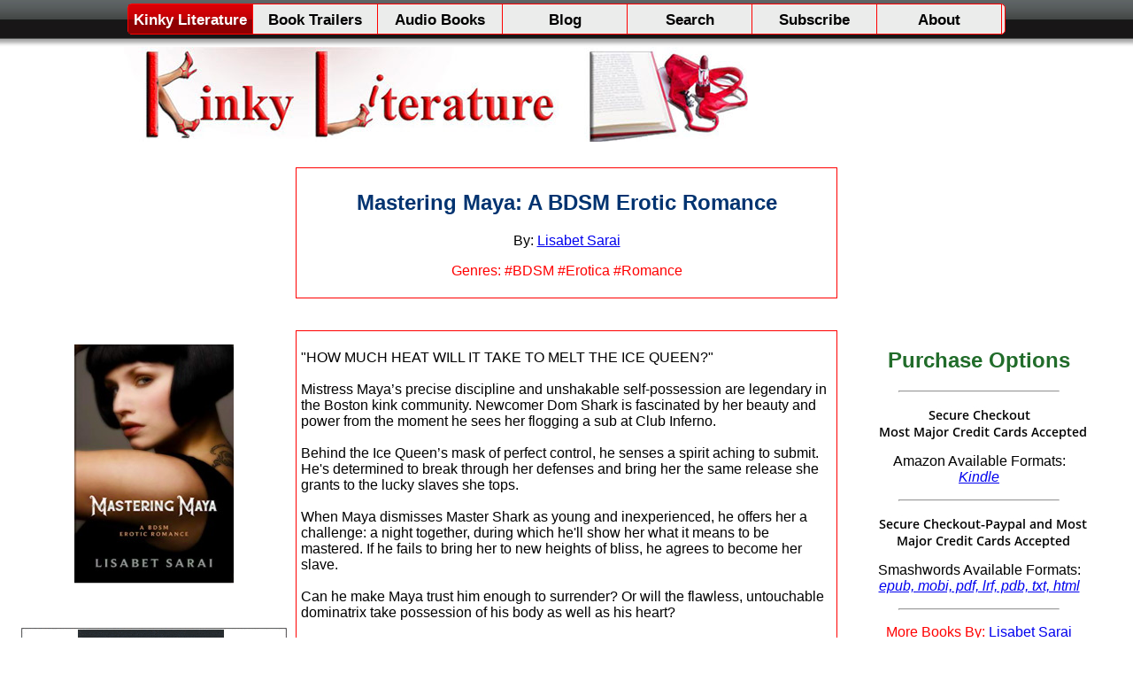

--- FILE ---
content_type: text/html; charset=UTF-8
request_url: https://www.kinkyliterature.com/book/8574-mastering-maya-a-bdsm-erotic-romance/
body_size: 3996
content:
<!DOCTYPE html PUBLIC "-//W3C//DTD XHTML 1.0 Transitional//EN" "http://www.w3.org/TR/xhtml1/DTD/xhtml1-transitional.dtd">
<html xmlns="http://www.w3.org/1999/xhtml">
<head>
<meta http-equiv="Content-Type" content="text/html; charset=UTF-8" />
<meta name="ero_verify" content="a837748c86468b3023f33c3802e29b57" />
<meta name="alexaVerifyID" content="k2W9AP1eIr3ave-uS4i1AzViUOc" />
<meta name="juicyads-site-verification" content="7099a84a992630e0d98189d0ba5c7ea3">
<title>Kinky Literature for Mastering Maya: A BDSM Erotic Romance</title>
	<link href="/css/style.css" rel="stylesheet" type="text/css" />
	
	<link rel="stylesheet" type="text/css" href="/shadowbox/shadowbox.css">
	<script type="text/javascript" src="/shadowbox/shadowbox.js"></script>
	<script type="text/javascript">
		Shadowbox.init({
				handleOversize:     "none"
		});
	</script>
	
	     <script src="https://ajax.googleapis.com/ajax/libs/jquery/1.12.4/jquery.min.js"></script> 

		<link rel="stylesheet" href="/css/ageverification.css" type="text/css" />
		<link rel="stylesheet" href="/css/warning.css" type="text/css" media="screen" />

<style>


#navbar ul li a {
    border-right: 1px solid #f00;
    color: #000;
    display: block;
    font-family: Arial,Helvetica,sans-serif;
    font-size: 17px;
    font-weight: bold;
    height: 25px;
    padding-top: 8px;
    text-align: center;
    text-decoration: none;
    width: 140px;
}

</style>	
	
	
<script type="text/javascript">(function(i,s,o,g,r,a,m){i['GoogleAnalyticsObject']=r;i[r]=i[r]||function(){
  (i[r].q=i[r].q||[]).push(arguments)},i[r].l=1*new Date();a=s.createElement(o),
  m=s.getElementsByTagName(o)[0];a.async=1;a.src=g;m.parentNode.insertBefore(a,m)
  })(window,document,'script','https://www.google-analytics.com/analytics.js','ga');

  ga('create', 'UA-27284187-1', 'auto');
  ga('send', 'pageview');
 
</script>
	
</head>
<body>
<!-- Start Alexa Certify Javascript -->
<script type="text/javascript">
_atrk_opts = { atrk_acct:"CIEif1agQ600yL", domain:"pornsurferreports.com",dynamic: true};
(function() { var as = document.createElement('script'); as.type = 'text/javascript'; as.async = true; as.src = "https://d31qbv1cthcecs.cloudfront.net/atrk.js"; var s = document.getElementsByTagName('script')[0];s.parentNode.insertBefore(as, s); })();
</script>
<noscript><img src="https://d5nxst8fruw4z.cloudfront.net/atrk.gif?account=CIEif1agQ600yL" style="display:none" height="1" width="1" alt="" /></noscript>
<!-- End Alexa Certify Javascript --> 


<div id="fade" class="fadebox"></div>
<div id="container">

  <div id="navbar">    
	<ul>
      <li><a href="/" class="active" title="Kinky Literature">Kinky Literature</a></li>
	  <li><a href="/?filter2=trailers" title="Book Trailers">Book Trailers</a></li>
	  <li><a href="/?filter2=audio_books" title="Audio Books">Audio Books</a></li>	  
	  <li><a href="/blog.php" title="Blog">Blog</a></li>	  
	  <li><a href="/search.php" title="Search">Search</a></li>
	  <li><a href="/subscribe.php" title="Subscribe">Subscribe</a></li>
	  <li><a href="/about.php" title="About">About</a></li>
    </ul>
  </div>
  
  
  
  <div id="header"><a href="/"><img src="/images/logo_lit.jpg"  name="logo" width="705" id="logo" border="0"/></a>
    <div id="box" style="width:250px">
	

<!-- AddThis Button BEGIN -->
<div class="addthis_toolbox addthis_32x32_style addthis_default_style">
<a class="addthis_button_twitter_follow" addthis:userid="Porn_Surfers"></a>
<a class="addthis_button_google_follow" addthis:userid="117269499084698458842"></a>
<a class="addthis_button_preferred_2"></a>
<a class="addthis_button_preferred_3"></a>
<a class="addthis_button_compact"></a>
<a class="addthis_counter addthis_bubble_style"></a>
</div>
<script type="text/javascript" src="//s7.addthis.com/js/300/addthis_widget.js#pubid=ra-57d196d5238af787"></script>
<!-- AddThis Button END -->	
	
	</div>
  </div>

</div>  
  
  <div style="width:600px;border:1px solid #FF0000;padding:5px 5px 5px 5px;margin-left: auto;margin-right: auto;" align="center">
  <h2 align="center" style="color:#003370;">Mastering Maya: A BDSM Erotic Romance</h2>
  <p align="center">By: <a href='/?filter2=author:Lisabet Sarai'>Lisabet Sarai</a></p>
<p align="center"><span style="color:#FF0000">Genres: #BDSM #Erotica #Romance</span></p>  
  </div>

  
<!--trailer_start-->
<br>
  <center>
	<script type="text/javascript">
var bannersnack_embed = {"hash":"b1n0os0qn","width":560,"height":100,"t":1530642897,"userId":4010698,"type":"html5"};
</script>
<script type="text/javascript" src="//cdn.bannersnack.com/iframe/embed.js"></script>

  </center>
  <br>
<!--trailer_end-->  
  

<div style="width:1232px;margin-left: auto;margin-right:auto;" align="center">
	
	
	<div style="float:left;width:300px;margin-right:10px;padding:0px 0px 0px 0px;margin-left:0px">
		<!--<p><a href='https://amzn.to/2K0thf7' target='_blank'><img src='/covers/ab1_8574.jpg'></a></p>-->
		<p align="center"><img src="/covers/banner2_8574.jpg"></p>
		<br style="height:10px">
		<p><a href='https://www.amazon.com/author/lisabetsarai' target='_blank'><img src='/covers/ab2_8574.jpg'></a></p>
	</div>


<div style="float:left;width:600px;border: 1px solid #FF0000;text-align:left;padding:5px 5px 5px 5px"><p>"HOW MUCH HEAT WILL IT TAKE TO MELT THE ICE QUEEN?"<br />
<br />
Mistress Maya’s precise discipline and unshakable self-possession are legendary in the Boston kink community. Newcomer Dom Shark is fascinated by her beauty and power from the moment he sees her flogging a sub at Club Inferno. <br />
<br />
Behind the Ice Queen’s mask of perfect control, he senses a spirit aching to submit. He's determined to break through her defenses and bring her the same release she grants to the lucky slaves she tops.<br />
<br />
When Maya dismisses Master Shark as young and inexperienced, he offers her a challenge: a night together, during which he'll show her what it means to be mastered. If he fails to bring her to new heights of bliss, he agrees to become her slave.<br />
<br />
Can he make Maya trust him enough to surrender? Or will the flawless, untouchable dominatrix take possession of his body as well as his heart?<br />
<br />
Note: This book was previously published by Totally Bound. It has been revised, expanded and re-edited for this release.<br />
<br />
Author's Bio:<br />
<br />
I became addicted to words at an early age. I began reading when I was four. I wrote my first story at five years old and my first poem at seven. Since then, I've written plays, tutorials, scholarly articles, marketing brochures, software specifications, self-help books, press releases, a five-hundred page dissertation, and of course, lots of erotica and erotic romance.<br />
<br />
In addition to writing, I also edit erotica and erotic romance. My editing credits include the ground breaking anthology Sacred Exchange, which explores the spiritual aspects of BDSM relationships, the massive collection Cream: The Best of the Erotica Readers and Writers Association, the charity anthology Coming Together: In Vein, a collection of vampire tales that benefits Doctors Without Borders, and six volumes of the Coming Together: Presents series of single author charitable erotica books.<br />
<br />
My lifelong interests in sex and the written word became serendipitously entwined more than a decade ago when I read my first Black Lace book by Portia da Costa. Her work inspired me to take my fantasies out of the closet (and the private email files) and expose them to the world. The rest, as they say, is history (although granted, no more than a minor footnote!)</p>
<p>#KinkyLiterature, #KinkyBooks, #EroticFiction, #EroticLiterature, #Erotic, #Erotica, #Kink, #Kinky, #Fiction, #KinkyLit</p>

</div>

<div style="float:left;width:300px;;margin-right:0px;margin-left:10px;padding:0px 0px 0px 0px">
	<h2 align="center" style="color:#216C2A">Purchase Options</h2>
<hr width="60%" style="color:#FF0000">
	
	<!--amazon_start-->
	<!--<p align="center"><a href="https://amzn.to/2K0thf7" target="_blank"><img src="/images/amazon_logo.png" border="0"></a></p>-->
	<p align="center"><a href="https://amzn.to/2K0thf7" target="_blank"><img src="/images/amazon_options.jpg" border="0"></a></p>
	<p align="center">Amazon Available Formats:<br><i><a href="https://amzn.to/2K0thf7" target="_blank">Kindle</a></i></p>
	<hr width="60%" style="color:#FF0000">
	<!--amazon_end-->
	
	
	<!--smashwords_start-->
	<p align="center"><a href="https://www.smashwords.com/books/view/1063272?ref=TTAffiliate" target="_blank"><img src="/images/smashwords_options.jpg" border="0"></a></p>
	<!--<p align="center"><a href="https://www.smashwords.com/books/view/1063272?ref=TTAffiliate" target="_blank"><img src="/images/smashwords_logo.png" border="0"></a></p>-->
	<p align="center">Smashwords Available Formats:<br><i><a href="https://www.smashwords.com/books/view/1063272?ref=TTAffiliate" target="_blank">epub, mobi, pdf, lrf, pdb, txt, html</a></i></p>
	<!--smashwords_end-->
<hr width="60%" style="color:#FF0000">
	 <p align="center"><span style="color:#FF0000">More Books By: <a href='/?filter2=author:Lisabet Sarai'>Lisabet Sarai</a></span></p>
 
</div>


</div>
  <br style="clear:both">
  



  <div id="footer">
    <span class="footer_links"><a href="/">Home</a> |  <a href="/search.php">Search</a> |  <a href="/about.php">About</a> | <a href="/advertise.php">Advertise</a> | <a href="https://kinkyliterature.blogspot.com/">Blog</a> | <a href="/book/1998-authors-list-your-kinky-book-here/">Book Submissions</a> | <a href="/contact_us.php">Contact Us</a></span>
  <br />
  Copyright c 2016 KinkyLiterature.com All rights reserved. 
  <br />
  <img src="/images/ApprovedASACPmember.gif"><br />
  
  <a href="http://www.wojfun.com">Programmed by Woj</a></div>
</div>

  
</body>
</html>

--- FILE ---
content_type: text/css
request_url: https://www.kinkyliterature.com/css/style.css
body_size: 1533
content:
body {
	background-image: url(../images/background.jpg);
	background-repeat: repeat-x;
	background-position: 0px 0px;
	background-color: #FFF;
	margin: 0px;
	font-family: Arial, Helvetica, sans-serif;
}
#container {
	height: auto;
	width: 1000px;
	margin-right: auto;
	margin-left: auto;
	padding-bottom: 50px;
	position: relative;

}
#navbar {
	border: 1px solid #F00;
	height: 33px;
	width: 990px;
	margin-top: 4px;
	background-color: #ebeceb;
	-moz-border-radius: 5px;
	border-radius: 5px;
	margin-right: auto;
	margin-left: auto;
}
#navbar ul {
	padding: 0px;
	margin: 0px;
}
#navbar ul li {
	list-style-type: none;
	float: left;
}
#navbar ul li a {
	font-family: Arial, Helvetica, sans-serif;
	font-size: 17px;
	font-weight: bold;
	text-decoration: none;
	color: #000;
	display: block;
	width: 164px;
	height: 25px;
	text-align: center;
	padding-top: 8px;
	border-right-width: 1px;
	border-right-style: solid;
	border-right-color: #F00;
}
#navbar ul li a:hover {
	background-image: url(../images/navbar_bk.jpg);
	background-repeat: repeat-x;
	color: #FFF;
}
#navbar ul li .active {
	background-image: url(../images/navbar_bk.jpg);
	background-repeat: repeat-x;
	color: #FFF;
}
#header {
	width: 100%;
	height: 96px;
	padding-top: 4px;
}
#container #header #logo {
	margin-top: 10px;
	float: left;
}
#header #box {
	width: 200px;
	float: right;
	height: 96px;
	text-align: right;
	padding-right: 10px;
}
#header #bookmark {
}
#header #followus {
	margin-top: 20px;
}
#filterbar {
	border: 1px solid #d7d7d7;
	height: 39px;
	width: 998px;
	margin-top: 4px;
	background-color: #ebeceb;
	-moz-border-radius: 5px;
	border-radius: 5px;
	margin-right: auto;
	margin-left: auto;
	background-image: url(../images/filter_bk.jpg);
}
#filterbar p {
	font-size: 12px;
	font-weight: bold;
	margin-top: 12px;
	margin-right: 0px;
	margin-bottom: 0px;
	margin-left: 10px;
	padding: 0px;
	
}
#filterbar p a {
	color: #bf0307;
	margin-right: 5px;
	text-transform: uppercase;
}
#filterbar #list {
	width: auto;
	float: left;
}
#filterbar #search {
	width: 250px;
	font-size: 12px;
	font-weight: bold;
	margin-top: 5px;
	height: 27px;
	float: right;
}
#welcome {
	height: 330px;
	width: 1000px;
	margin-top: 30px;
	background-image: url(../images/welcome_bk.jpg);
	background-position: left bottom;
	background-repeat: no-repeat;
}
#welcome #video {
	float: left;
	width: 300px;
}
#welcome #txt {
	float: right;
	width: 520px;
	font-size: 14px;
	color: #696969;
	border: 4px solid #900;
	height: 150px;
	background-image: url(../images/messagebg.jpg);
	background-repeat: no-repeat;
	padding-right: 10px;
	padding-left: 10px;
}
#welcome #txt hr {
	border-top-width: 1px;
	border-top-style: solid;
	border-top-color: #999;
	border-right-style: none;
	border-bottom-style: none;
	border-left-style: none;
}
#welcome #txt #message {
	position: relative;
	z-index: 222;
	height: 49px;
	width: 262px;
	margin-top: -15px;
	background-image: url(../images/message.png);
	margin-left: -30px;
}
#welcome #txt p {
	margin: 0px;
}
#welcome #txt h1 {
	font-size: 14px;
	font-weight: bold;
	margin: 0px;
	float: left;
	padding: 0px;
}
#item {
	background-image: url(../images/item_bk.jpg);
	background-repeat: repeat-x;
	height: 35px;
	border-right-width: 1px;
	border-left-width: 1px;
	border-right-style: solid;
	border-left-style: solid;
	border-right-color: #FFF;
	border-bottom-color: #FFF;
	border-left-color: #FFF;
	background-position: left 2px;
	background-color: #FFF;
}
#item #thumbnail {
	height: 31px;
	width: 88px;
	border-right-width: 2px;
	border-right-style: solid;
	border-right-color: #FFF;
	padding-right: 4px;
	padding-left: 4px;
	padding-top: 2px;
	padding-bottom: 2px;
	float: left;
}
#item #title {
	height: auto;
	width: 230px;
	float: left;
	font-size: 12px;
	font-weight: bold;
	padding-top: 10px;
	padding-left: 10px;
}
#item #title a {
	color: #003370;
}
#item #type {
	height: 25px;
	width: 60px;
	float: left;
	font-size: 12px;
	font-weight: bold;
	padding-top: 10px;
	color: #F00;
	text-align: center;
	border-right-width: 2px;
	border-right-style: solid;
	border-right-color: #FFF;
	padding-right: 2px;
	border-left-width: 2px;
	border-left-style: solid;
	border-left-color: #FFF;
}
#item a img  {
	border-top-style: none;
	border-right-style: none;
	border-bottom-style: none;
	border-left-style: none;
}
#item a:hover img {
	border-top-style: none;
	border-right-style: none;
	border-bottom-style: none;
	border-left-style: none;
	background-image: url(../images/checked.png);
}
#item .checked img   {
	background-image: url(../images/checked.png);
	border-top-style: none;
	border-right-style: none;
	border-bottom-style: none;
	border-left-style: none;
}
#item #checkpoint {
	height: 25px;
	width: 50px;
	float: left;
	padding-top: 10px;
	text-align: center;
	border-right-width: 2px;
	border-right-style: solid;
	border-right-color: #FFF;
	padding-right: 3px;
}
#item #checkpoint2 {
	height: 25px;
	width: 38px;
	float: left;
	padding-top: 10px;
	text-align: center;
	border-right-width: 2px;
	border-right-style: solid;
	border-right-color: #FFF;
	padding-right: 3px;
}
#item #checkpoint3 {
	height: 25px;
	width: 48px;
	float: left;
	padding-top: 10px;
	text-align: center;
	border-right-width: 2px;
	border-right-style: solid;
	border-right-color: #FFF;
	padding-right: 3px;
}
#item #checkpoint4 {
	height: 25px;
	width: 47px;
	float: left;
	padding-top: 10px;
	text-align: center;
	border-right-width: 2px;
	border-right-style: solid;
	border-right-color: #FFF;
	padding-right: 3px;
}
#item #checkpoint5 {
	height: 25px;
	width: 50px;
	float: left;
	padding-top: 10px;
	text-align: center;
	border-right-width: 2px;
	border-right-style: solid;
	border-right-color: #FFF;
	padding-right: 3px;
}
#item #checkpoint6 {
	height: 25px;
	width: 46px;
	float: left;
	padding-top: 10px;
	text-align: center;
	padding-right: 3px;
	border-right-width: 2px;
	border-right-style: solid;
	border-right-color: #FFF;
}
#item #checkpoint7 {
	height: 25px;
	width: 45px;
	float: left;
	padding-top: 10px;
	text-align: center;
	border-right-width: 2px;
	border-right-style: solid;
	border-right-color: #FFF;
	padding-right: 3px;
}
#item #checkpoint8 {
	height: 25px;
	width: 52px;
	float: left;
	padding-top: 10px;
	text-align: center;
	border-right-width: 2px;
	border-right-style: solid;
	border-right-color: #FFF;
	padding-right: 3px;
}
#item #checkpoint9 {
	height: 25px;
	width: 65px;
	float: left;
	padding-top: 10px;
	text-align: center;
	border-right-width: 5px;
	border-right-style: solid;
	border-right-color: #C01510;
	padding-right: 3px;
	font-size: 11px;
	color: #666;
}
#item #checkpoint10 {
	height: 25px;
	width: 71px;
	float: left;
	padding-top: 10px;
	text-align: center;
	border-right-width: 2px;
	border-right-style: solid;
	border-right-color: #FFF;
	padding-right: 3px;
}
#item #checkpoint11 {
	height: 32px;
	width: 83px;
	float: left;
	padding-top: 3px;
	text-align: center;
}
#pager {
	height: auto;
	width: 1000px;
	text-align: center;
	margin-top: 20px;
	font-size: 35px;
}
#pager a {
	background-color: #CCC;
	padding-top: 2px;
	padding-right: 12px;
	padding-bottom: 2px;
	padding-left: 12px;
	
	
	
	text-decoration: none;
	color: #666;
	-moz-border-radius: 5px;
	border-radius: 5px;
}

.select {
	color: #FFF;
	background-color: #BF1510;
}


#pager a:hover {
	color: #FFF;
	background-color: #BF1510;
}
#advertising {
	background-color: #999;
	height: 250px;
	width: 300px;
	margin-right: auto;
	margin-left: auto;
	margin-top: 20px;
}
#pager .active {
	background-color: #BF1510;
	color: #FFF;
}
#contact {
	height: 220px;
	width: 1000px;
	position: relative;
	float: left;
}
#contactbox {
	background-color: #f1f1f1;
	height: 187px;
	width: 480px;
	margin-top: 20px;
	-moz-border-radius: 5px;
	border-radius: 5px;
	background-image: url(../images/contactbox_bk.jpg);
	background-repeat: repeat-x;
	text-align: center;
	float: left;
	margin-right: 10px;
	margin-left: 10px;
}
#contactbox h1 {
	color: #FFF;
	font-size: 14px;
	font-weight: normal;
	margin-top: 0px;
	margin-right: 0px;
	margin-bottom: 0px;
	margin-left: 0px;
	padding-top: 15px;
}
#container #contactbox p {
	font-size: 14px;
	font-weight: normal;
}
#contactbox h2 {
	color: #C01510;
	font-size: 14px;
	font-weight: normal;
	margin: 0px;
	display: inline;
	padding: 0px;
}
#footer {
	height: 200px;
	width: 100%;
	text-align: center;
	font-size: 12px;
	padding-top: 20px;
	color: #999;
	position: relative;
	float: left;
}
#footer a {
	color: #C01510;
	text-decoration: none;
	font-weight: normal;
}
#titleabout {
	border: 1px solid #d7d7d7;
	height: 50px;
	width: 998px;
	margin-top: 4px;
	background-color: #FDFDFD;
	-moz-border-radius: 5px;
	border-radius: 5px;
	margin-right: auto;
	margin-left: auto;
	background-image: url(../images/filter_bk.jpg);
	background-repeat: repeat-x;
	background-position: left bottom;
}
#titleabout h1 {
	font-size: 24px;
	color: #8F0D0A;
	margin-top: 10px;
	margin-right: 0px;
	margin-bottom: 0px;
	margin-left: 20px;
}
#main {
	height: auto;
	width: 1000px;
	position: relative;
	background-color: #096;
}
#abouttxt {
	height: auto;
	width: 620px;
	font-size: 12px;
	padding-left: 20px;
	padding-top: 20px;
	padding-bottom: 20px;
	float: left;
}
#abouttxt strong {
	color: #F00;
}
#abouttxt h1 {
	font-size: 18px;
	margin: 0px;
	display: inline;
}
#aboutadd {
	height: 600px;
	width: 300px;
	float: right;
	padding-top: 20px;
	font-size: 9px;
	color: #999;
	text-align: right;
}

.title {
	font-family: Arial, Helvetica, sans-serif;
	font-size: 16px;
	font-weight: normal;
	color: #FFF;
	margin: 0px;
}

/*Site description POP UP*/
#over1 {
	height: 370px;
	width: 900px;
	position:absolute;
	margin: 0 auto;
	z-index:1250;
	left:50%;
    margin-left:-450px;

}

/*Site trailer POP UP*/
#over2 {
	height: 370px;
	width: 900px;
	position:absolute;
	margin: 0 auto;
	z-index:1250;

			left:50%;
        margin-left:-450px;
}

#list p a {

 	margin-left:5px;
}

.footer_links{
font-size:20px;
font-weight:bold;
}

--- FILE ---
content_type: text/css
request_url: https://www.kinkyliterature.com/css/ageverification.css
body_size: 100
content:
#agecontent {
	height: 650px;
	width: 900px;
	border: 1px solid #000;
	background-image: url(../images/agebg.jpg);
	background-repeat: no-repeat;
	background-position: center top;
	background-color:#FFF;
}
#welcometext {
	width: 700px;
	color: #696969;
	margin-right: auto;
	margin-left: auto;
	font-family: Arial, Helvetica, sans-serif;
	margin-top: 210px;
	padding-right: 100px;
	padding-left: 100px;
	font-size: 12px;
	text-align: center;
	line-height: 2em;
}
#agecontent #welcometext h3 {
	font-size: 14px;
	margin: 5px;
}
#buttons {
	height: 250px;
	width: 600px;
	margin-right: auto;
	margin-left: auto;
	padding-right: 150px;
	padding-left: 150px;
	padding-top: 30px;
}
#agecontent #welcometext h1 {
	font-size: 25px;
	font-weight: bold;
	margin: 0px;
}


--- FILE ---
content_type: text/css
request_url: https://www.kinkyliterature.com/css/warning.css
body_size: -6
content:
html {
	min-height:654px;
	overflow:auto;
	overflox-x: hidden;
}

.fadebox {
        display: none;
        position: absolute;
        top: 0%;
        left: 0%;
        width: 100%;
        height: 1500px;
        background-color:#000;
        z-index:1111;
        -moz-opacity: 0.8;
        opacity:.80;
        filter: alpha(opacity=80);
}

.overbox {
        display: none;
        position: absolute;
        width: 838px;
        height: 638px;
        min-height:638px;
        z-index:1112;
        overflow: hidden;
  
}


--- FILE ---
content_type: text/plain
request_url: https://www.google-analytics.com/j/collect?v=1&_v=j102&a=717460999&t=pageview&_s=1&dl=https%3A%2F%2Fwww.kinkyliterature.com%2Fbook%2F8574-mastering-maya-a-bdsm-erotic-romance%2F&ul=en-us%40posix&dt=Kinky%20Literature%20for%20Mastering%20Maya%3A%20A%20BDSM%20Erotic%20Romance&sr=1280x720&vp=1280x720&_u=IEBAAEABAAAAACAAI~&jid=548702601&gjid=806778996&cid=1864081780.1768884854&tid=UA-27284187-1&_gid=1185771293.1768884854&_r=1&_slc=1&z=1355091297
body_size: -452
content:
2,cG-07F87YKV6S